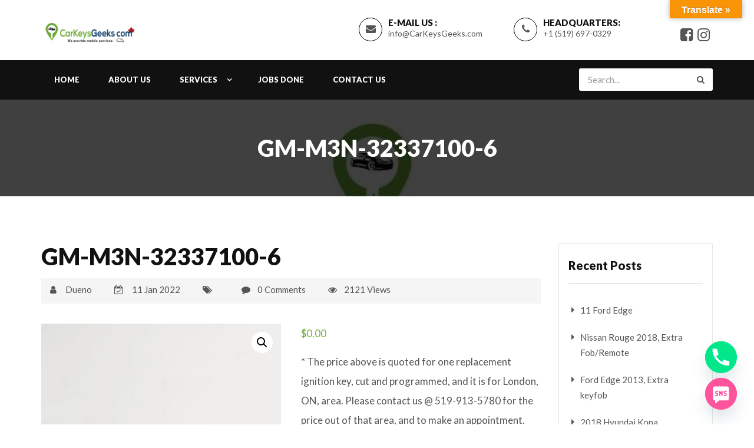

--- FILE ---
content_type: text/css
request_url: http://www.carkeysgeeks.com/wp-content/themes/carforyou/style.css?ver=6.8.3
body_size: 6991
content:
/*
Theme Name:CarForYou
Description:Premium WordPress Theme Developed by webmasterdriver.
Author: webmasterdriver
Theme URI: http://themes.webmasterdriver.net/CarForYou/
Version:2.1
Author URI: https://themeforest.net/user/webmasterdriver
License:GNU General Public License v2 or later
License URI:http://www.gnu.org/licenses/gpl-2.0.html
Description:this theme create on 2017 for WordPress.
Tags: one-column, two-columns, right-sidebar, left-sidebar, custom-background, custom-colors, custom-header, custom-menu, editor-style, featured-images, flexible-header, full-width-template, microformats, post-formats, rtl-language-support, sticky-post, theme-options, threaded-comments, translation-ready
Text Domain: carforyou This theme, like WordPress, is licensed under the GPL.
Use it to make something cool, have fun, and share what you've learned with others.
*/

/*===========================
 =  Table of CSS
 
	1.General CSS
	2. Financing Calculatoe
	3. WordPress Default Theme 
		                                                  
===========================*/

/*-----------------------------*/
/* 1.General css
/*-----------------------------*/

iframe.mfp-iframe {
	height: 460px;
	width: 100%;
}
.page-template-coming-soon footer, .page-template-coming-soon .brand-section, .page-template-coming-soon header {
	display: none;
}
.page-template-coming-soon header.navbar-fixed-top, .coming-soon-footer {
	display:block !important;
}
.page-template-coming-soon.admin-bar header.navbar-fixed-top {
	top: 30px;
}
#add_model_compare {
  background: #ffffff none repeat scroll 0 0;
  box-shadow: 0 0 21px rgba(0, 0, 0, 0.6);
  display: none;
  min-width: 244px;
  position: fixed;
  padding-bottom:8px;
  right: 0;
  top: 38%;
  z-index: 1;
}
.compare-close {
	float: right;
	font-size: 25px;
	text-align: right;
}
#add_model_compare h2 {
	background: #fa2837 none repeat scroll 0 0;
	color: #fff;
	font-size: 16px;
	line-height: 35px;
	padding: 3px 15px;
	text-align: center;
}
#add_model_compare ul {
	padding:0px;
	margin:0px;
	overflow:hidden;
}
#add_model_compare ul li {
	display: block;
	float: left;
	list-style: outside none none;
}
#add_model_compare ul li.vs_model {
	position:relative;
}
#add_model_compare ul li.vs_model::after {
	background: #58595b none repeat scroll 0 0;
	border-radius: 50%;
	color: #fff;
	content: "Vs";
	font-size: 8.77px;
	height: 17px;
	line-height: 17px;
	position: absolute;
	right: -8px;
	text-align: center;
	top: 40%;
	width: 17px;
}
#add_model_compare ul li a {
	background: #ffffff none repeat scroll 0 0;
	border: 1px solid #cccccc;
	border-radius: 0;
	float: left;
	height: 75px;
	list-style: outside none none;
	margin: 0 10px;
	padding: 10px;
	text-align: center;
	width: 74px;
}
#add_model_compare ul li img {
	height:100%;
	display:inline-block;
	vertical-align:middle;
}
.compare_now_btn {
  background: #222222 none repeat scroll 0 0;
  color: #ffffff;
  cursor: pointer;
  float: right;
  font-size: 14px;
  line-height: 33px;
  margin: 3px;
  padding: 0 18px;
  text-align: center;
  text-decoration: none;
}
.compare_now_btn:hover {
	background:#fa2837;
	color:#fff;	
}
#compare_model_btn.active .compare_close {
	background: #fff url(../images/compare_close.jpg) no-repeat center;
	border: 2px solid #625c59;
	color: #000;
	display: block;
	font-size: 15px;
	height: 15px;
	position: absolute;
	right: -108px;
	top: -132px;
	width: 19px;
	z-index: 22;
}
.compare-close > a, .compare-close > a:hover {
  color: #ffffff;
  cursor: pointer;
}


/*-----------------------------*/
/* 2. Financing Calculatoe
/*-----------------------------*/
.payment_result {
	background: #222222 none repeat scroll 0 0;
	border-radius: 3px;
	color: #ffffff;
	opacity: 0;
	height:0;
	transform: scale(0.2) translateY(-100px);
	transition: all 0.3s linear 0s;
}
.payment_result.active {
	height: auto;
	opacity: 1;
	transform: scale(1) translateY(0px);
	transition: all 0.3s linear 0s;
	padding: 15px 10px;
}
.payment_result.active {
}
.payment_result > p {
	font-size: 14px;
	margin-bottom: 5px;
	line-height:20px;
}
.comment-respond {
	margin-top: 60px;
}
#comment {
	background: #eeeeee none repeat scroll 0 0;
	border: 0 none;
	border-radius: 3px;
	box-shadow: none;
	color: #888888;
	font-size: 15px;
	line-height: 30px;
	padding: 0 15px;
	width:100%;
}
.comment-form-comment > label {
	display: none;
}
.comment-reply-title {
	font-size: 18px;
}
.hiddens{ display:none;}
.inner_pages_content {overflow: hidden;}

input[type="submit"] {
	border: medium none;
	background:#fa2837;
	border-radius: 3px;
	color: #ffffff;
	font-size: 16px;
	font-weight: 800;
	line-height: 30px;
	margin: auto;
	padding: 7px 36px;
	transition: all 0.3s linear 0s;
}
ul.page-numbers {
	clear: both;
}
/*-----------------------------*/

/* 3. WordPress Default Theme Css

/*-----------------------------*/

.wp-caption {
	background: #fff;
	border: 1px solid #f0f0f0;
	max-width: 96%; /* Image does not overflow the content area */
	padding: 5px 3px 10px;
	text-align: center;
}
.wp-caption.alignnone {
	margin: 5px 20px 20px 0;
}
.wp-caption.alignleft {
	margin: 5px 20px 20px 0;
}
.wp-caption.alignright {
	margin: 5px 0 20px 20px;
}
.wp-caption img {
	border: 0 none;
	height: auto;
	margin: 0;
	max-width: 98.5%;
	padding: 0;
	width: auto;
}
.wp-caption p.wp-caption-text {
	font-size: 11px;
	line-height: 17px;
	margin: 0;
	padding: 0 4px 5px;
}
.alignleft {
	float: left;
	margin: 5px 20px 20px 0;
}
.alignright {
	float: right;
	margin: 5px 0 20px 20px;
}
.aligncenter, div.aligncenter {
	display: block;
	margin: 5px auto;
}
.screen-reader-text {
	display: none;
}
.fw-wrap-search-form {
	display:none;
}
.wp-caption-text {
	-webkit-box-sizing: border-box;
	-moz-box-sizing:    border-box;
	box-sizing:         border-box;
	font-size: 12px;
	font-style: italic;
	line-height: 1.5;
	margin: 9px 0;
}
.sticky .entry-date {
	display: none;
}
.gallery-caption {
	background-color: rgba(0, 0, 0, 0.7);
	-webkit-box-sizing: border-box;
	-moz-box-sizing:    border-box;
	box-sizing:         border-box;
	color: #fff;
	font-size: 12px;
	line-height: 1.5;
	margin: 0;
	max-height: 50%;
	opacity: 0;
	padding: 6px 8px;
	position: absolute;
	bottom: 0;
	left: 0;
	text-align: left;
	width: 100%;
}
.gallery-caption:before {
	content: "";
	height: 100%;
	min-height: 49px;
	position: absolute;
	top: 0;
	left: 0;
	width: 100%;
}
.bypostauthor > article .fn:before {
	margin: 0 2px 0 -2px;
	position: relative;
	top: -1px;
}
.bypostauthor > article .fn:before,  .comment-edit-link:before,  .comment-reply-link:before,  .comment-reply-login:before,  .comment-reply-title small a:before,  .contributor-posts-link:before,  .menu-toggle:before,  .search-toggle:before,  .slider-direction-nav a:before,  .widget_twentyfourteen_ephemera .widget-title:before {
	-webkit-font-smoothing: antialiased;
	display: inline-block;
	font: normal 16px/1 Genericons;
	text-decoration: inherit;
	vertical-align: text-bottom;
}
#add_model_compare ul li:last-child.vs_model::after {
	content:none;
}